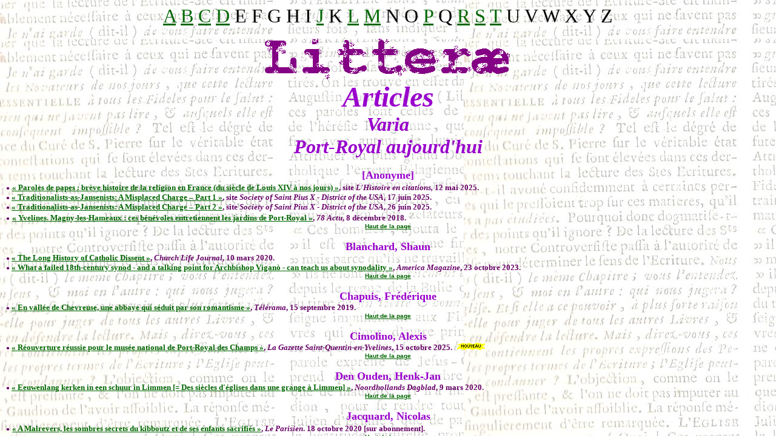

--- FILE ---
content_type: text/html
request_url: https://bib-port-royal.com/Litterae/articles7.html
body_size: 270
content:
<html>

<head>
<meta http-equiv="Content-Type" content="text/html; charset=windows-1252">
<title>Articles : varia</title>
<meta name="GENERATOR" content="Microsoft FrontPage 12.0">
<meta name="ProgId" content="FrontPage.Editor.Document">
</head>

<frameset framespacing="0" border="0" rows="64,*" frameborder="0">
  <frame name="en_tete" scrolling="no" noresize target="principal" src="articles7h.html">
  <frame name="principal" src="articles7b.html" scrolling="auto" target="_self">
  <noframes>
  <body>

  <p>Cette page utilise des cadres, mais votre navigateur ne les prend pas en
  charge.</p>

  </body>
  </noframes>
</frameset>

</html>


--- FILE ---
content_type: text/html
request_url: https://bib-port-royal.com/Litterae/articles7h.html
body_size: 255
content:
<html>

<head>
<meta http-equiv="Content-Type" content="text/html; charset=windows-1252">
<title>Cadre haut</title>
<base target="principal">
</head>

<body background="../images/texte.jpg" bgproperties="fixed" link="#006600" vlink="#00CC00">

<p align="center"><font size="6"><a href="articles7b.html#4" target="principal">A</a>
<a href="articles7b.html#11" target="principal">B</a> <a href="articles7b.html#7" target="principal">C</a> 
<a href="articles7b.html#8" target="principal">D</a> E F G
H I <a href="articles7b.html#5" target="principal">J</a> K 
<a href="articles7b.html#10" target="principal">L</a> 
<a href="articles7b.html#6" target="principal">M</a>
N O <a href="articles7b.html#3" target="principal">P</a> Q 
<a href="articles7b.html#12" target="principal">R</a> <a href="articles7b.html#2" target="principal"> S</a> 
<a href="articles7b.html#9" target="principal">T</a> U V W X Y Z</font></p>

</body>

</html>


--- FILE ---
content_type: text/html
request_url: https://bib-port-royal.com/Litterae/articles7b.html
body_size: 4297
content:
<html>

<head>
<meta http-equiv="Content-Type" content="text/html; charset=windows-1252">
<title>Cadre bas</title>
<base target="_self">
<style type="text/css">
.auto-style18 {
	color: #000000;
	margin-top: 0;
	margin-bottom: 0;
}
.auto-style19 {
	font-size: x-small;
}
.auto-style20 {
	color: #000000;
}

* {padding: 0; margin: 0;} 
</style>
</head>

<body background="../images/texte.jpg" bgproperties="fixed" link="#006600" vlink="#00CC00">

<p align="center"><b><i><font color="#9900CC" face="Bell MT" size="7"><a name="1"></a></font></i></b><img border="0" src="../images/Litterae.gif" width="412" height="68"></p>
<p align="center"><b><i><font color="#9900CC" face="Bell MT" size="7">Articles</font></i></b></p>
<p align="center" style="margin-top: 0; margin-bottom: 0"><i><b><font color="#9900CC" size="6">Varia</font></b></i></p>
<p align="center" style="margin-top: 0; margin-bottom: 0"><i><b>
<font color="#9900CC" size="6">Port-Royal aujourd'hui</font></b></i></p>
<p align="justify" style="margin-top: 0; margin-bottom: 0">&nbsp;</p>
<p align="center" style="margin-top: 0; margin-bottom: 0"><b>
<font size="4" color="#9900CC">
<a name="4"></a>[Anonyme]</font></b></p>
<p align="justify" style="text-indent: -10; margin-left: 20; margin-top: 0; margin-bottom: 0"><font color="#660066"><span style="font-family: Times New Roman; mso-fareast-font-family: Times New Roman; mso-ansi-language: FR; mso-fareast-language: FR; mso-bidi-language: AR-SA"><b><font size="1">&#9679;</font></b></span><b>
<a href="https://www.histoire-en-citations.fr/citations/paroles-de-papes-breve-histoire-de-la-religion-en-france-du-siecle-de-louis-xiv-a-nos" target="_top"><font size="2">«
Paroles de papes : brève histoire de la religion en France (du siècle de Louis 
XIV à nos jours) »</font></a><font size="2">, 
site 
<i>
L'Histoire en citations, </i>12 mai 2025.&nbsp;</font></b></font></p>
<p align="justify" style="text-indent: -10; margin-left: 20; margin-top: 0; margin-bottom: 0"><font color="#660066"><span style="font-family: Times New Roman; mso-fareast-font-family: Times New Roman; mso-ansi-language: FR; mso-fareast-language: FR; mso-bidi-language: AR-SA"><b><font size="1">&#9679;
<a href="https://sspx.org/en/news/traditionalists-jansenists-misplaced-charge-part-1-52994" target="_top"><font size="2">«
Traditionalists-as-Jansenists: A Misplaced Charge – Part 1 »</font></a><font size="2">, 
site <em>Society of Saint Pius X - District of the USA</em>, 17 juin 2025.&nbsp;</font></font></b></span></font></p>
<p align="justify" style="text-indent: -10; margin-left: 20; margin-top: 0; margin-bottom: 0"><font color="#660066"><span style="font-family: Times New Roman; mso-fareast-font-family: Times New Roman; mso-ansi-language: FR; mso-fareast-language: FR; mso-bidi-language: AR-SA"><b><font size="1">&#9679;
<a href="https://sspx.org/en/news/traditionalists-jansenists-misplaced-charge-part-2-53174" target="_top"><font size="2">«
Traditionalists-as-Jansenists: A Misplaced Charge – Part 2 »</font></a><font size="2">, 
site <em>Society of Saint Pius X - District of the USA</em>, 26 juin 2025.&nbsp;</font></font></b></span></font></p>
<p align="justify" style="text-indent: -10; margin-left: 20; margin-top: 0; margin-bottom: 0">
<font color="#660066">
<span style="font-family: Times New Roman; mso-fareast-font-family: Times New Roman; mso-ansi-language: FR; mso-fareast-language: FR; mso-bidi-language: AR-SA">
<b><font size="1">&#9679;</font></b></span><b>
<a href="https://actu.fr/ile-de-france/magny-les-hameaux_78356/yvelines-magny-hameaux-benevoles-entretiennent-jardins-port-royal_19898157.html?fbclid=IwAR1utjYb_Ns4N5LcocA0fzxE1u4n4ggOj1jL4ud7nwbBO6VeVWtINlzY6yQ" target="_top"><font size="2">«
Yvelines. Magny-les-Hameaux : ces bénévoles entretiennent les jardins de Port-Royal »</font></a><font size="2">, 
<i>
78 Actu</i>, 8 décembre 2018.&nbsp;</font></b></font></p>
<p align="center"><font face="Arial" size="1" color="#F3AA21"><b><a href="#1" target="principal"><span style="mso-char-type: symbol; mso-symbol-font-family: Wingdings; mso-ascii-font-family: Times New Roman; mso-fareast-font-family: Times New Roman; mso-hansi-font-family: Times New Roman; mso-bidi-font-family: Times New Roman; mso-ansi-language: FR; mso-fareast-language: FR; mso-bidi-language: AR-SA">Haut
        de la page</span></a></b></font></p>

<p align="center" style="margin-top: 0; margin-bottom: 0">&nbsp;</p>
<p align="center" style="margin-top: 0; margin-bottom: 0"><b>
<font size="4" color="#9900CC">
<a name="11"></a>Blanchard, 
Shaun</font></b></p>
<p align="justify" style="text-indent: -10; margin-left: 20; margin-top: 0; margin-bottom: 0"><font color="#660066"><span style="font-family: Times New Roman; mso-fareast-font-family: Times New Roman; mso-ansi-language: FR; mso-fareast-language: FR; mso-bidi-language: AR-SA"><b><font size="1">&#9679;
 <font size="2">
<a href="https://churchlifejournal.nd.edu/articles/from-jansenism-to-humanae-vitae-the-long-history-of-catholic-dissent/" target="_top">« 
The Long History of Catholic Dissent »</a>,&nbsp;</font><span style="mso-bidi-font-size: 10.0pt"><font size="2"><em>Church 
Life Journal</em>, 
<span class="gvxzyvdx aeinzg81 t7p7dqev gh25dzvf exr7barw b6ax4al1 gem102v4 ncib64c9 mrvwc6qr sx8pxkcf f597kf1v cpcgwwas m2nijcs8 hxfwr5lz k1z55t6l oog5qr5w tes86rjd pbevjfx6 ztn2w49o" dir="auto">
10 mars 2020</span>.</font></span></font></b></span></font></p>
<p align="justify" style="text-indent: -10; margin-left: 20; margin-top: 0; margin-bottom: 0"><font color="#660066"><span style="font-family: Times New Roman; mso-fareast-font-family: Times New Roman; mso-ansi-language: FR; mso-fareast-language: FR; mso-bidi-language: AR-SA"><b><font size="1">&#9679;
 <font size="2">
<a href="https://www.americamagazine.org/faith/2023/10/23/synod-pistoia-synodality-pope-francis-246323" target="_top">« 
<span class="x193iq5w xeuugli x13faqbe x1vvkbs x1xmvt09 x1lliihq x1s928wv xhkezso x1gmr53x x1cpjm7i x1fgarty x1943h6x xudqn12 x3x7a5m x6prxxf xvq8zen xo1l8bm xzsf02u x1yc453h" dir="auto">
What a failed 18th-century synod - and a talking point for Archbishop Viganò - 
can teach us about synodality</span> »</a>,&nbsp;</font><span style="mso-bidi-font-size: 10.0pt"><font size="2"><em><span class="x193iq5w xeuugli x13faqbe x1vvkbs x1xmvt09 x1lliihq x1s928wv xhkezso x1gmr53x x1cpjm7i x1fgarty x1943h6x xudqn12 x3x7a5m x6prxxf xvq8zen xo1l8bm xzsf02u x1yc453h" dir="auto">America 
Magazine</span></em>, 
<span class="gvxzyvdx aeinzg81 t7p7dqev gh25dzvf exr7barw b6ax4al1 gem102v4 ncib64c9 mrvwc6qr sx8pxkcf f597kf1v cpcgwwas m2nijcs8 hxfwr5lz k1z55t6l oog5qr5w tes86rjd pbevjfx6 ztn2w49o" dir="auto">
<span class="x193iq5w xeuugli x13faqbe x1vvkbs x1xmvt09 x1lliihq x1s928wv xhkezso x1gmr53x x1cpjm7i x1fgarty x1943h6x xudqn12 x3x7a5m x6prxxf xvq8zen xo1l8bm xzsf02u x1yc453h" dir="auto">
23 octobre 2023</span></span>.</font></span></font></b></span></font></p>
<p align="center"><font face="Arial" size="1" color="#F3AA21"><b>
<a href="#1" target="principal">
<span style="mso-char-type: symbol; mso-symbol-font-family: Wingdings; mso-ascii-font-family: Times New Roman; mso-fareast-font-family: Times New Roman; mso-hansi-font-family: Times New Roman; mso-bidi-font-family: Times New Roman; mso-ansi-language: FR; mso-fareast-language: FR; mso-bidi-language: AR-SA">Haut
        de la page</span></a></b></font></p>

<p align="justify" style="margin-top: 0; margin-bottom: 0">&nbsp;</p>
<p align="center" style="margin-top: 0; margin-bottom: 0"><b><font size="4" color="#9900CC">
<a name="7"></a></font></b></p>
<p align="center" style="margin-top: 0; margin-bottom: 0"><b><font size="4" color="#9900CC">
Chapuis, 
Frédérique</font></b></p>
<p align="justify" style="text-indent: -10; margin-left: 20; margin-top: 0; margin-bottom: 0"><font color="#660066"><span style="font-family: Times New Roman; mso-fareast-font-family: Times New Roman; mso-ansi-language: FR; mso-fareast-language: FR; mso-bidi-language: AR-SA"><b><font size="1">&#9679;
 <font size="2">
<a href="https://www.telerama.fr/sortir/en-vallee-de-chevreuse,-une-abbaye-qui-seduit-par-son-romantisme,n6413231.php" target="_top">« En vallée de Chevreuse, une abbaye qui séduit par son romantisme »</a>,&nbsp;</font><span style="mso-bidi-font-size: 10.0pt"><i><font size="2">Télérama</font></i><font size="2">, 15 
septembre 2019.</font></span></font></b></span></font></p>
<p align="center"><font face="Arial" size="1" color="#F3AA21"><b>
<a href="#1" target="principal">
<span style="mso-char-type: symbol; mso-symbol-font-family: Wingdings; mso-ascii-font-family: Times New Roman; mso-fareast-font-family: Times New Roman; mso-hansi-font-family: Times New Roman; mso-bidi-font-family: Times New Roman; mso-ansi-language: FR; mso-fareast-language: FR; mso-bidi-language: AR-SA">Haut
        de la page</span></a></b></font></p>

<p align="justify" style="margin-top: 0; margin-bottom: 0">&nbsp;</p>
<p align="center" style="margin-top: 0; margin-bottom: 0"><b>
<font size="4" color="#9900CC">
Cimolino, Alexis</font></b></p>
<p align="justify" style="text-indent: -10; margin-left: 20; margin-top: 0; margin-bottom: 0"><font color="#660066"><span style="font-family: Times New Roman; mso-fareast-font-family: Times New Roman; mso-ansi-language: FR; mso-fareast-language: FR; mso-bidi-language: AR-SA"><b><font size="1">&#9679;
 <font size="2">
<a href="https://lagazette-sqy.fr/2025/10/15/votreville/magny-les-hameaux/reouverture-reussie-pour-le-musee-national-de-port-royal-des-champs/" target="_top">« 
Réouverture réussie pour le musée national de Port-Royal des Champs »</a>,&nbsp;</font><span style="mso-bidi-font-size: 10.0pt"><i><font size="2">La 
Gazette Saint-Quentin-en-Yvelines</font></i><font size="2">, 15 
octobre 2025.<font face="Times New Roman" size="6" color="#B00000"><span data-surface="/bizweb:content_calendar" data-surface-wrapper="1" style="display: contents;"><span class="x193iq5w xeuugli x13faqbe x1vvkbs x1xmvt09 x1lliihq x1s928wv xhkezso x1gmr53x x1cpjm7i x1fgarty x1943h6x xudqn12 x3x7a5m x6prxxf xvq8zen xo1l8bm xzsf02u x1yc453h" dir="auto"><span class="x193iq5w xeuugli x13faqbe x1vvkbs x1xmvt09 x1lliihq x1s928wv xhkezso x1gmr53x x1cpjm7i x1fgarty x1943h6x xudqn12 x3x7a5m x6prxxf xvq8zen xo1l8bm xzsf02u x1yc453h"><strong><font color="#730000" size="2"><span style="font-family: Times New Roman; font-weight: normal"><img border="0" src="../images/nouveau.gif" width="62" height="12"></span></font></strong></span></span></span></font></font></span></font></b></span></font></p>
<p align="center"><font face="Arial" size="1" color="#F3AA21"><b>
<a href="#1" target="principal">
<span style="mso-char-type: symbol; mso-symbol-font-family: Wingdings; mso-ascii-font-family: Times New Roman; mso-fareast-font-family: Times New Roman; mso-hansi-font-family: Times New Roman; mso-bidi-font-family: Times New Roman; mso-ansi-language: FR; mso-fareast-language: FR; mso-bidi-language: AR-SA">Haut
        de la page</span></a></b></font></p>

<p align="justify" style="margin-top: 0; margin-bottom: 0">&nbsp;</p>
<p align="center" style="margin-top: 0; margin-bottom: 0"><b>
<font size="4" color="#9900CC">
<a name="8"></a>Den Ouden, 
Henk-Jan</font></b></p>
<p align="justify" style="text-indent: -10; margin-left: 20; margin-top: 0; margin-bottom: 0"><font color="#660066"><span style="font-family: Times New Roman; mso-fareast-font-family: Times New Roman; mso-ansi-language: FR; mso-fareast-language: FR; mso-bidi-language: AR-SA"><b><font size="1">&#9679;
 <font size="2">
<a href="https://www.noordhollandsdagblad.nl/cnt/dmf20200309_306368/eeuwenlang-kerken-in-een-schuur-in-limmen" target="_top">« 
Eeuwenlang kerken in een schuur in Limmen [= Des siècles d'églises dans une 
grange à Limmen] »</a>,&nbsp;</font><span style="mso-bidi-font-size: 10.0pt"><i><font size="2">Noordhollands 
Dagblad</font></i><font size="2">, 9 mars 2020.</font></span></font></b></span></font></p>
<p align="center"><font face="Arial" size="1" color="#F3AA21"><b>
<a href="#1" target="principal">
<span style="mso-char-type: symbol; mso-symbol-font-family: Wingdings; mso-ascii-font-family: Times New Roman; mso-fareast-font-family: Times New Roman; mso-hansi-font-family: Times New Roman; mso-bidi-font-family: Times New Roman; mso-ansi-language: FR; mso-fareast-language: FR; mso-bidi-language: AR-SA">Haut
        de la page</span></a></b></font></p>

<p align="justify" style="margin-top: 0; margin-bottom: 0">&nbsp;</p>
<p align="center" style="margin-top: 0; margin-bottom: 0"><b>
<font size="4" color="#9900CC">
<a name="5"></a>Jacquard,
Nicolas</font></b></p>
<p align="justify" style="text-indent: -10; margin-left: 20; margin-top: 0; margin-bottom: 0"><font color="#660066"><span style="font-family: Times New Roman; mso-fareast-font-family: Times New Roman; mso-ansi-language: FR; mso-fareast-language: FR; mso-bidi-language: AR-SA"><b><font size="1">&#9679;</font></b></span><b>
<a href="https://www.leparisien.fr/faits-divers/a-malrevers-les-sombres-secrets-du-kibboutz-et-de-ses-enfants-sacrifies-18-10-2020-8403745.php" target="_top"><font size="2">
« A Malrevers, les sombres secrets du kibboutz et de ses enfants sacrifiés »</font></a><font size="2">, <i>
Le </i><em>Parisien</em>. 18 octobre 2020 [sur abonnement].&nbsp;</font></b></font></p>
<p align="center"><font face="Arial" size="1" color="#F3AA21"><b><a href="#1" target="principal"><span style="mso-char-type: symbol; mso-symbol-font-family: Wingdings; mso-ascii-font-family: Times New Roman; mso-fareast-font-family: Times New Roman; mso-hansi-font-family: Times New Roman; mso-bidi-font-family: Times New Roman; mso-ansi-language: FR; mso-fareast-language: FR; mso-bidi-language: AR-SA">Haut
        de la page</span></a></b></font></p>

<p align="center">&nbsp;</p>
<p align="center" style="margin-top: 0; margin-bottom: 0"><b>
<font size="4" color="#9900CC">
Jedwab,
Lucien</font></b></p>
<p align="justify" style="text-indent: -10; margin-left: 20; margin-top: 0; margin-bottom: 0"><font color="#660066"><span style="font-family: Times New Roman; mso-fareast-font-family: Times New Roman; mso-ansi-language: FR; mso-fareast-language: FR; mso-bidi-language: AR-SA"><b><font size="1">&#9679;</font></b></span><b>
<a href="https://www.lemonde.fr/cotecourscotesjardins/article/2018/11/30/promenade-dans-le-domaine-de-port-royal-des-champs_5391089_5004225.html?fbclid=IwAR1I5MVMgI3PCwczdsJKfnKDcjYBbu-q9qMTuOvankg4lRyi-OZxTBO9UBE" target="_blank"><font size="2">
« Promenade dans le domaine de Port-Royal-des-Champs »</font></a><font size="2">, <i>
Le Monde</i>. 30 novembre 2018.&nbsp;</font></b></font></p>
<p align="center"><font face="Arial" size="1" color="#F3AA21"><b><a href="#1" target="principal"><span style="mso-char-type: symbol; mso-symbol-font-family: Wingdings; mso-ascii-font-family: Times New Roman; mso-fareast-font-family: Times New Roman; mso-hansi-font-family: Times New Roman; mso-bidi-font-family: Times New Roman; mso-ansi-language: FR; mso-fareast-language: FR; mso-bidi-language: AR-SA">Haut
        de la page</span></a></b></font></p>

<p align="center">&nbsp;</p>
<p align="center" style="margin-top: 0; margin-bottom: 0"><b>
<font size="4" color="#9900CC">
<a name="10"></a>Louvet, Simon</font></b></p>
<p align="justify" style="text-indent: -10; margin-left: 20; margin-top: 0; margin-bottom: 0"><font color="#660066"><span style="font-family: Times New Roman; mso-fareast-font-family: Times New Roman; mso-ansi-language: FR; mso-fareast-language: FR; mso-bidi-language: AR-SA"><b><font size="1">&#9679;</font></b></span><b>
<a href="https://actu.fr/societe/qui-est-la-famille-cette-communaute-secrete-de-3-000-personnes-qui-vit-a-huis-clos-en-plein-paris_41337513.html" target="_blank"><font size="2">
« Qui est &quot;la Famille&quot;, cette communauté secrète de 3 000 personnes qui vit à 
huis clos en plein Paris ? <font color="#660066">» </font>Interview de Suzanne 
Privat</font></a><font size="2">, site <em>Actu.fr</em>, 29 avril 2021.&nbsp;</font></b></font></p>
<p align="center"><font face="Arial" size="1" color="#F3AA21"><b><a href="#1" target="principal"><span style="mso-char-type: symbol; mso-symbol-font-family: Wingdings; mso-ascii-font-family: Times New Roman; mso-fareast-font-family: Times New Roman; mso-hansi-font-family: Times New Roman; mso-bidi-font-family: Times New Roman; mso-ansi-language: FR; mso-fareast-language: FR; mso-bidi-language: AR-SA">Haut
        de la page</span></a></b></font></p>

<p align="center">&nbsp;</p>
<p align="center" style="margin-top: 0; margin-bottom: 0"><b>
<font size="4" color="#9900CC">
<a name="6"></a>Marque, Alexandre </font></b></p>
<p align="justify" style="text-indent: -10; margin-left: 20; margin-top: 0; margin-bottom: 0"><font color="#660066"><span style="font-family: Times New Roman; mso-fareast-font-family: Times New Roman; mso-ansi-language: FR; mso-fareast-language: FR; mso-bidi-language: AR-SA"><b><font size="1">&#9679;</font></b></span><b>
<a href="https://actu.fr/ile-de-france/magny-les-hameaux_78356/une-semaine-un-musee-dans-les-yvelines-port-royal-des-champs-et-son-nouveau-parcours_63003704.html" target="_top"><font size="2">
« Une semaine, un musée dans les Yvelines : Port-Royal des Champs et son nouveau 
parcours »</font></a><font size="2">, <i>
78 Actu</i>,
<span data-surface="/bizweb:content_calendar" data-surface-wrapper="1" style="display: contents;">
<span class="x193iq5w xeuugli x13faqbe x1vvkbs x1xmvt09 x1lliihq x1s928wv xhkezso x1gmr53x x1cpjm7i x1fgarty x1943h6x xudqn12 x3x7a5m x6prxxf xvq8zen xo1l8bm xzsf02u x1yc453h" dir="auto">
17 août 2025</span></span>.&nbsp;</font></b></font></p>
<p align="center"><font face="Arial" size="1" color="#F3AA21"><b><a href="#1" target="principal"><span style="mso-char-type: symbol; mso-symbol-font-family: Wingdings; mso-ascii-font-family: Times New Roman; mso-fareast-font-family: Times New Roman; mso-hansi-font-family: Times New Roman; mso-bidi-font-family: Times New Roman; mso-ansi-language: FR; mso-fareast-language: FR; mso-bidi-language: AR-SA">Haut
        de la page</span></a></b></font></p>

<p align="center">&nbsp;</p>
<p align="center" style="margin-top: 0; margin-bottom: 0"><b>
<font size="4" color="#9900CC">
Mathis, Rémi</font></b></p>
<p align="justify" style="text-indent: -10; margin-left: 20; margin-top: 0; margin-bottom: 0"><font color="#660066"><span style="font-family: Times New Roman; mso-fareast-font-family: Times New Roman; mso-ansi-language: FR; mso-fareast-language: FR; mso-bidi-language: AR-SA"><b><font size="1">&#9679;</font></b></span><b>
<a href="https://histoirelivre.hypotheses.org/4474" target="_top"><font size="2">
« Entretien avec Fabien Vandermarcq, conservateur à la bibliothèque de 
Port-Royal »</font></a><font size="2">, <em>Histoire du livre </em>(blog de la 
Société bibliographique), 28 septembre 2019.&nbsp;</font></b></font></p>
<p align="center"><font face="Arial" size="1" color="#F3AA21"><b><a href="#1" target="principal"><span style="mso-char-type: symbol; mso-symbol-font-family: Wingdings; mso-ascii-font-family: Times New Roman; mso-fareast-font-family: Times New Roman; mso-hansi-font-family: Times New Roman; mso-bidi-font-family: Times New Roman; mso-ansi-language: FR; mso-fareast-language: FR; mso-bidi-language: AR-SA">Haut
        de la page</span></a></b></font></p>

<p align="center">&nbsp;</p>
<p align="center" style="margin-top: 0; margin-bottom: 0"><b>
<font size="4" color="#9900CC">
<a name="3"></a>Plazenet, Laurence</font></b>
</p>
<p align="justify" style="text-indent: -10; margin-left: 20; margin-top: 0; margin-bottom: 0"><font color="#660066"><span style="font-family: Times New Roman; mso-fareast-font-family: Times New Roman; mso-ansi-language: FR; mso-fareast-language: FR; mso-bidi-language: AR-SA"><b><font size="1">&#9679;</font></b></span><b>
<a href="https://www.lefigaro.fr/vox/societe/pourquoi-chatgpt-est-completement-idiot-20230126" target="_top"><font size="2">«
Pourquoi ChatGPT est complètement idiot »</font></a><font size="2">, <i>
Le Figaro</i>. 26 janvier 2023.&nbsp;</font></b></font></p>
<p align="center"><font face="Arial" size="1" color="#F3AA21"><b><a href="#1" target="principal"><span style="mso-char-type: symbol; mso-symbol-font-family: Wingdings; mso-ascii-font-family: Times New Roman; mso-fareast-font-family: Times New Roman; mso-hansi-font-family: Times New Roman; mso-bidi-font-family: Times New Roman; mso-ansi-language: FR; mso-fareast-language: FR; mso-bidi-language: AR-SA">Haut
        de la page</span></a></b></font></p>

<p align="center">&nbsp;</p>
<p align="center" style="margin-top: 0; margin-bottom: 0"><b>
<font size="4" color="#9900CC">
Priol,
Geoffrey</font></b>
</p>
<p align="justify" style="text-indent: -10; margin-left: 20; margin-top: 0; margin-bottom: 0"><font color="#660066"><span style="font-family: Times New Roman; mso-fareast-font-family: Times New Roman; mso-ansi-language: FR; mso-fareast-language: FR; mso-bidi-language: AR-SA"><b><font size="1">&#9679;</font></b></span><b>
<a href="https://www.leparisien.fr/yvelines-78/balade-a-travers-les-vestiges-de-port-royal-des-champs-29-08-2014-4094433.php" target="_top"><font size="2">«
Balade à travers les vestiges de Port Royal des Champs »</font></a><font size="2">, <i>
Le Parisien</i>. 29 août 2014.&nbsp;</font></b></font></p>
<p align="center"><font face="Arial" size="1" color="#F3AA21"><b><a href="#1" target="principal"><span style="mso-char-type: symbol; mso-symbol-font-family: Wingdings; mso-ascii-font-family: Times New Roman; mso-fareast-font-family: Times New Roman; mso-hansi-font-family: Times New Roman; mso-bidi-font-family: Times New Roman; mso-ansi-language: FR; mso-fareast-language: FR; mso-bidi-language: AR-SA">Haut
        de la page</span></a></b></font></p>

<p align="center">&nbsp;</p>
<p align="center" style="margin-top: 0; margin-bottom: 0"><b>
<font size="4" color="#9900CC">
<a name="12"></a>Renault,
Olivier</font></b>
</p>
<p align="justify" style="text-indent: -10; margin-left: 20; margin-top: 0; margin-bottom: 0"><font color="#660066"><span style="font-family: Times New Roman; mso-fareast-font-family: Times New Roman; mso-ansi-language: FR; mso-fareast-language: FR; mso-bidi-language: AR-SA"><b><font size="1">&#9679;</font></b></span><b>
<font size="2">
<a href="https://www.ouest-france.fr/leditiondusoir/2025-04-04/tu-te-feras-piquer-ce-prefet-avait-gere-seul-une-prise-d-otage-et-s-en-est-mordu-les-doigts-6b435cfb-ac34-427e-b1a3-e761aebe8519" target="_top">« &quot;Tu te feras piquer !&quot; : ce préfet avait géré seul une prise d’otage et s’en 
est mordu les doigts »</a>, <em>Ouest-France</em>, 4 avril 2025 [article sur 
Jacques Gandouin qui fut membre de la Société de Port-Royal].&nbsp;</font></b></font></p>
<p align="center"><font face="Arial" size="1" color="#F3AA21"><b><a href="#1" target="principal"><span style="mso-char-type: symbol; mso-symbol-font-family: Wingdings; mso-ascii-font-family: Times New Roman; mso-fareast-font-family: Times New Roman; mso-hansi-font-family: Times New Roman; mso-bidi-font-family: Times New Roman; mso-ansi-language: FR; mso-fareast-language: FR; mso-bidi-language: AR-SA">Haut
        de la page</span></a></b></font></p>

<p align="center">&nbsp;<b><font size="4" color="#9900CC"><a name="2"></a></font></b></p>
<p align="center" style="margin-top: 0; margin-bottom: 0"><b><font size="4" color="#9900CC">
Stirling,
André</font></b>
</p>
<p align="justify" style="text-indent: -10; margin-left: 20; margin-top: 0; margin-bottom: 0"><font color="#660066"><span style="font-family: Times New Roman; mso-fareast-font-family: Times New Roman; mso-ansi-language: FR; mso-fareast-language: FR; mso-bidi-language: AR-SA"><b><font size="1">&#9679;</font></b></span><b>
<a href="http://www.amisdeportroyal.org/societe/wp-content/uploads/2011/01/chroniques_1_1950_stirling.pdf" target="_blank"><font size="2">«
Promenades commentées, organisées par la Société [des Amis de Port-Royal] en
1950 »</font></a><font size="2">, <span style="mso-bidi-font-size: 10.0pt"><i>Chroniques
de Port-Royal, 1. </i>Paris
: Bibliothèque Mazarine [<em>i.e. </em>Société des Amis de Port-Royal]<em>,</em> 1950.</span> </font></b></font>&nbsp;</p>
<p align="center"><font face="Arial" size="1" color="#F3AA21"><b>
<a href="#1" target="principal">
<span style="mso-char-type: symbol; mso-symbol-font-family: Wingdings; mso-ascii-font-family: Times New Roman; mso-fareast-font-family: Times New Roman; mso-hansi-font-family: Times New Roman; mso-bidi-font-family: Times New Roman; mso-ansi-language: FR; mso-fareast-language: FR; mso-bidi-language: AR-SA">Haut
        de la page</span></a></b></font></p>

<p align="center">&nbsp;</p>
<p align="center" style="margin-top: 0; margin-bottom: 0"><b>
<font size="4" color="#9900CC">
<a name="9"></a>Tiercelin, Claudine</font></b>
</p>
<p align="justify" style="text-indent: -10; margin-left: 20; margin-top: 0; margin-bottom: 0"><font color="#660066"><span style="font-family: Times New Roman; mso-fareast-font-family: Times New Roman; mso-ansi-language: FR; mso-fareast-language: FR; mso-bidi-language: AR-SA"><b><font size="1">&#9679;</font></b></span><b>
<a href="https://academiesciencesmoralesetpolitiques.fr/2019/05/27/notice-sur-la-vie-et-les-travaux-de-jean-mesnard/" target="_top"><font size="2">«
Notice sur la vie et les travaux de Jean Mesnard »</font></a><font size="2">, 
<span style="mso-bidi-font-size: 10.0pt">Séance de l’Académie des sciences 
morales et politiques, 27 mai 2019.</span> </font></b></font></p>
<p align="center"><font face="Arial" size="1" color="#F3AA21"><b>
<a href="#1" target="principal">
<span style="mso-char-type: symbol; mso-symbol-font-family: Wingdings; mso-ascii-font-family: Times New Roman; mso-fareast-font-family: Times New Roman; mso-hansi-font-family: Times New Roman; mso-bidi-font-family: Times New Roman; mso-ansi-language: FR; mso-fareast-language: FR; mso-bidi-language: AR-SA">Haut
        de la page</span></a></b></font></p>

<p align="justify" style="margin-top: 0; margin-bottom: 0">&nbsp;</p>
<p align="center"><font color="#008080"><a href="file:///F:/Mes%20sites%20web/Bibliothèque/accueil.html" target="_top"><img border="0" src="../images/lecteu3.gif" alt="Retour à l'accueil" width="45" height="59"></a></font></p>
<p align="center"><b><i><font size="1" color="#660066">Dernière actualisation
de la page : 
<span style="font-family: Times New Roman; mso-fareast-font-family: Times New Roman; mso-ansi-language: FR; mso-fareast-language: FR; mso-bidi-language: AR-SA">
<span class="LISTECOURTE"><span class="auto-style19"><span style="mso-bidi-font-size: 10.0pt">
<font color="#660066" size="2"><font size="2" class="auto-style19">
	<font color="#660066" size="2"><font size="2" class="auto-style19">
	<font size="2" color="#660066"><font size="2" class="auto-style19"><font color="#660066" size="2"><font size="2" class="auto-style19"><font color="#660066" size="2"><font size="2" class="auto-style19"><font color="#660066" size="2"><font size="2" class="auto-style19"><font color="#660066" size="2"><font size="2" class="auto-style19">
<font size="2" color="#660066">
<font size="2" class="auto-style19">
<font color="#660066" size="2">
<font size="2" class="auto-style19">
<font size="2" color="#660066">
<font size="2" class="auto-style19">
<font color="#660066" size="2">
<font size="2" class="auto-style19">
<font size="2" color="#660066">
<font size="2" class="auto-style19">
<font size="1" color="#660066">
<font size="2" class="auto-style19">
<font size="2" color="#660066">
<font size="2" class="auto-style19">
<font size="2" color="#660066">
<font size="2" class="auto-style19">
<font size="2" color="#660066">
<font size="2" class="auto-style19">
<font color="#660066" size="2">
<font size="2" class="auto-style19">
<font color="#660066" size="2"><font size="2" class="auto-style19"><font color="#660066" size="2"><font size="2" class="auto-style19">
<font size="2" color="#660066"><font size="2" class="auto-style19"><font color="#660066" size="2"><font size="2" class="auto-style19"><font size="2" color="#660066"><font size="2" class="auto-style19"><font size="1" color="#660066"><font size="2" class="auto-style19"><font size="2" color="#660066"><font size="2" class="auto-style19"><font size="2" color="#660066"><font size="2" class="auto-style19"><font size="2" color="#660066"><font size="2" class="auto-style19"><font color="#660066" size="2"><font size="2" class="auto-style19"><font color="#660066" size="2">
<font size="2" class="auto-style19">
<font size="2" color="#660066">
<font size="2" class="auto-style19">
<font color="#660066" size="1">
<font size="2" class="auto-style19">
<font color="#660066" size="2">
<font size="2" class="auto-style19">
<font size="2" color="#660066">
<font size="2" class="auto-style19">
<font size="2" color="#660066">
<font size="2" class="auto-style19">
<font color="#660066" size="2">
<font size="2" class="auto-style19">
<font size="1" color="#660066">
<font size="2" class="auto-style19">
<font size="1" color="#660066">
<font size="2" class="auto-style19">
<font size="2" color="#660066">
<font size="2" class="auto-style19">
<font size="2" color="#660066">
<font size="2" class="auto-style19">
<font size="2" color="#660066">
<font size="2" class="auto-style19">
<font size="2" color="#660066">
<font size="2" class="auto-style19">
<font size="2" color="#660066">
<font size="2" class="auto-style19">
<font size="2" color="#660066">
<font size="2" class="auto-style19">
<font size="2" color="#660066">
<font size="2" class="auto-style19">
<font size="2" color="#660066">
<font size="2" class="auto-style19">
<font size="2" color="#660066">
<font size="2" class="auto-style19">
<font size="2" color="#660066">
<font size="2" class="auto-style19">
<font size="2" color="#660066">
<font size="2" class="auto-style19">
<font color="#660066" size="2">
<font size="2" class="auto-style19">
<font size="2" color="#660066">
<font size="2" class="auto-style19">
<font size="2" color="#660066">
<font size="2" class="auto-style19">
<font size="2" color="#660066">
<font size="2" class="auto-style19">
<font size="2" color="#660066">
<font size="2" class="auto-style19">
<font size="2" color="#660066">
<font size="2" class="auto-style19">
<font size="2" color="#660066">
<font size="2" class="auto-style19">
<font size="1" color="#660066">
<font size="2" class="auto-style19">
<font size="2" color="#660066">
<font size="2" class="auto-style19">
<font size="2" color="#660066">
<font size="2" class="auto-style19">
<font color="#660066" size="2">
<font size="2" class="auto-style19">
<font color="#660066" size="2">
<font size="2" class="auto-style19">
<font color="#660066" size="2">
<font size="2" class="auto-style19">
 <font size="2" color="#660066">
<font size="2" class="auto-style19">
<font size="2" color="#660066">
<font size="2" class="auto-style19">
<font color="#660066" size="2">
<font size="2" class="auto-style19">
<font size="2" color="#660066">
<font size="2" class="auto-style19">
<font size="1" color="#660066">
<font size="2" class="auto-style19">
<font color="#660066" size="2">
<font size="2" class="auto-style19">
<font size="2" color="#660066">
<font size="2" class="auto-style19">
<font color="#660066" size="2">
<font size="2" class="auto-style19">
<font color="#660066" size="2">
<font size="2" class="auto-style19">
<font size="2" color="#660066">
 <font size="2" class="auto-style19">
<font size="2" color="#660066">
<font size="2" class="auto-style19">
<font size="1" color="#660066">
2 octobre 2025</font></font></font></font></font></font></font></font></font></font></font></font></font></font></font></font></font></font></font></font></font></font></font></font></font></font></font></font></font></font></font></font></font></font></font></font></font></font></font></font></font></font></font></font></font></font></font></font></font></font></font></font></font></font></font></font></font></font></font></font></font></font></font></font></font></font></font></font></font></font></font></font></font></font></font></font></font></font></font></font></font></font></font></font></font></font></font></font></font></font></font></font></font></font></font></font></font></font></font></font></font></font></font></font></font></font></font></font></font></font></font></font></font></font></font></font></font></font></font></font></font></font></font></font></font></font></font></font></font></font></font></font></font></font></font></font></font></font></font></font></font></font></font></span></span></span></span></font></i></b><font color="#B00000" face="Times New Roman" size="6"><span style="mso-bidi-font-size: 10.0pt"><p align="center" class="auto-style18">
<font class="auto-style19" size="1">&nbsp;&nbsp; <u>
&nbsp;&nbsp;&nbsp;&nbsp;&nbsp;&nbsp;&nbsp;&nbsp;&nbsp;&nbsp;&nbsp;&nbsp;&nbsp;&nbsp;&nbsp;&nbsp;&nbsp;&nbsp;&nbsp;&nbsp;&nbsp;&nbsp;&nbsp;&nbsp;&nbsp;&nbsp;&nbsp;&nbsp;&nbsp;&nbsp;&nbsp;&nbsp;&nbsp;&nbsp;&nbsp;&nbsp;&nbsp;&nbsp;&nbsp;&nbsp;&nbsp;&nbsp;&nbsp;&nbsp;&nbsp;&nbsp;&nbsp;&nbsp;&nbsp;&nbsp;&nbsp;&nbsp;&nbsp;&nbsp;&nbsp;&nbsp;&nbsp;&nbsp;&nbsp;&nbsp;&nbsp;&nbsp;&nbsp;&nbsp;&nbsp;&nbsp;&nbsp;&nbsp;&nbsp;&nbsp;&nbsp;&nbsp;&nbsp;&nbsp;&nbsp;&nbsp;&nbsp;&nbsp;&nbsp;&nbsp;&nbsp;&nbsp;&nbsp;&nbsp;&nbsp;&nbsp;&nbsp;&nbsp;&nbsp;&nbsp;&nbsp;&nbsp;&nbsp;&nbsp;&nbsp;&nbsp;&nbsp;&nbsp;&nbsp;&nbsp;&nbsp;&nbsp;&nbsp;&nbsp;&nbsp;&nbsp;&nbsp;&nbsp;&nbsp;&nbsp;&nbsp;&nbsp;&nbsp;&nbsp;&nbsp;&nbsp;&nbsp;&nbsp;&nbsp;&nbsp;&nbsp;&nbsp;&nbsp;&nbsp;&nbsp;&nbsp;&nbsp;&nbsp;&nbsp;&nbsp;&nbsp;&nbsp;&nbsp;&nbsp;&nbsp;&nbsp;&nbsp;&nbsp;&nbsp;&nbsp;&nbsp;&nbsp;&nbsp;&nbsp;&nbsp;&nbsp;&nbsp;&nbsp;&nbsp;&nbsp;&nbsp;&nbsp;&nbsp;&nbsp;&nbsp;&nbsp;</u></font><span class="auto-style19">
</span></p>
<p align="center" class="auto-style20" style="margin-top: 0; margin-bottom: 0">
<font size="1">© Société de Port-Royal 2001-2025</font></p>
<p align="center" style="margin-top: 0; margin-bottom: 0"><font size="1">
<strong><a href="../infos.html" target="_blank">Informations et contact</a></strong></font></p>
</span></font>
<p align="center" style="margin-top: 0; margin-bottom: 0">&nbsp;
</body>

</html>
